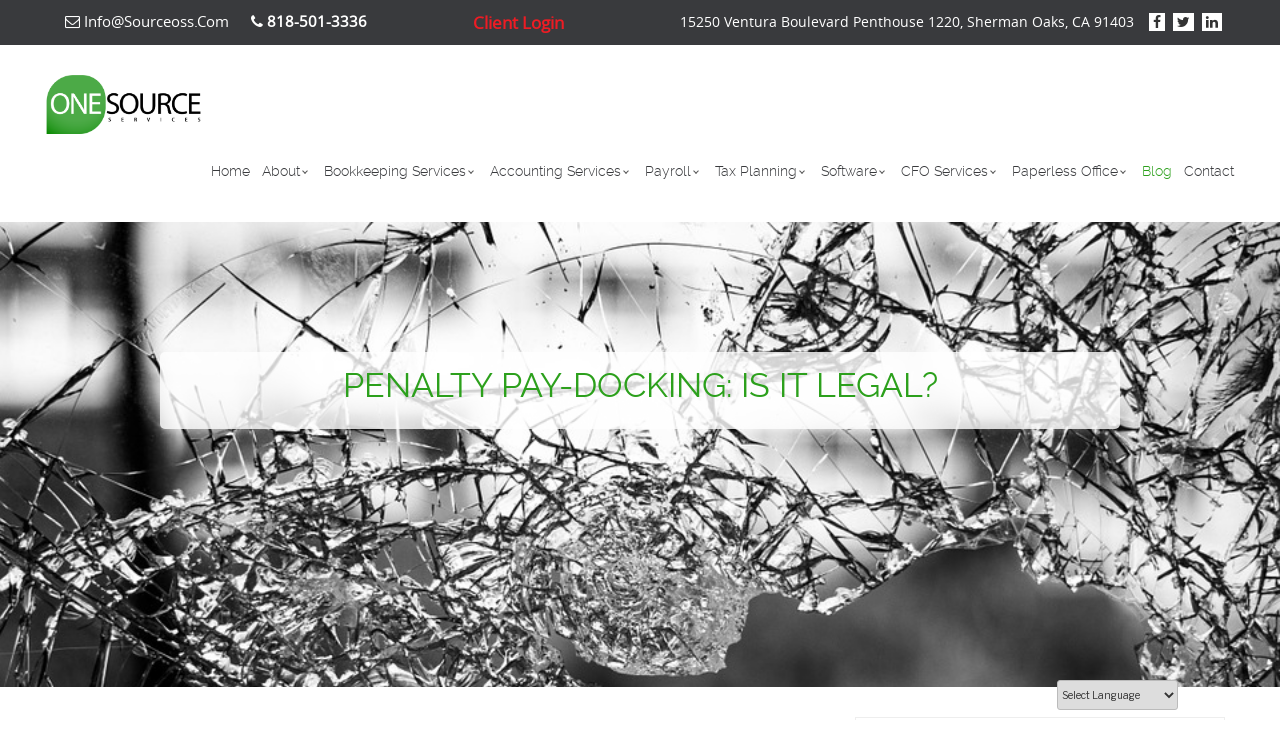

--- FILE ---
content_type: text/css
request_url: https://www.shermanoaksaccounting.com/wp-content/themes/sourcestheme/css/sourceoss.css?ver=1769449183
body_size: 4390
content:
a, abbr, acronym, address, applet, b, big, blockquote, body, caption, center, cite, code, dd, del, dfn, div, dl, dt, em, fieldset, font, form, h1, h2, h3, h5, h6, html, i, iframe, img, ins, kbd, label, legend, li, object, ol, pre, q, s, samp, small, span, strike, strong, sub, sup, table, tbody, td, tfoot, th, thead, tr, tt, u, ul, var {
	border: none;
	margin: 0;
	padding: 0;
}
article, aside, details, figcaption, figure, footer, header, hgroup, nav, section {
	display: block
}
* {
	margin: 0;
	padding: 0;
	border: none;
	outline: none;
	-webkit-box-sizing: border-box;
	-moz-box-sizing: border-box;
	box-sizing: border-box
}
a {
	-webkit-transition: all 0.2s linear;
	-moz-transition: all 0.2s linear;
	-ms-transition: all 0.2s linear;
	-o-transition: all 0.2s linear;
	transition: all 0.2s linear;
	text-decoration: none;
}
a:hover {
	-webkit-transition: all 0.2s linear;
	-moz-transition: all 0.2s linear;
	-ms-transition: all 0.2s linear;
	-o-transition: all 0.2s linear;
	transition: all 0.2s linear;
	text-decoration: none;
}

@font-face {
	font-family: 'open_sansbold';
	src: url('../fonts/opensans-bold-webfont.woff2') format('woff2'),
		url('../fonts/opensans-bold-webfont.woff') format('woff');
	font-weight: normal;
	font-style: normal;
}
@font-face {
	font-family: 'open_sanslight';
	src: url('../fonts/opensans-light-webfont.woff2') format('woff2'),
		url('../fonts/opensans-light-webfont.woff') format('woff');
	font-weight: normal;
	font-style: normal;
}
@font-face {
	font-family: 'open_sansregular';
	src: url('../fonts/opensans-regular-webfont.woff2') format('woff2'),
		url('../fonts/opensans-regular-webfont.woff') format('woff');
	font-weight: normal;
	font-style: normal;
}
@font-face {
    font-family: 'ralewaybold';
    src: url('../fonts/raleway-bold-webfont.woff2') format('woff2'),
         url('../fonts/raleway-bold-webfont.woff') format('woff');
    font-weight: normal;
    font-style: normal;
}
@font-face {
    font-family: 'ralewaylight';
    src: url('../fonts/raleway-light-webfont.woff2') format('woff2'),
         url('../fonts/raleway-light-webfont.woff') format('woff');
    font-weight: normal;
    font-style: normal;
}
@font-face {
    font-family: 'ralewayregular';
    src: url('../fonts/raleway-regular-webfont.woff2') format('woff2'),
         url('../fonts/raleway-regular-webfont.woff') format('woff');
    font-weight: normal;
    font-style: normal;
}
@font-face {
    font-family: 'ralewaythin';
    src: url('../fonts/raleway-thin-webfont.woff2') format('woff2'),
         url('../fonts/raleway-thin-webfont.woff') format('woff');
    font-weight: normal;
    font-style: normal;
}

img {
	max-width: 100%;
}
body {
	margin: 0;
	padding: 0;
}
.main_container {
	margin: 0px auto;
	overflow: hidden;
	padding: 0px 0px;
	width: 100%;
}
.wrapper {
	margin: 0 auto;
	max-width: 1200px;
}

/*Top Section Start*/
.top_section {
	background: #393a3d;
	overflow: hidden;
	padding: 10px 10px;
	width: 100%;
}
.top_leftsite {
	text-align: left;
}
.top_leftsite a {
	color: #fff;
	font-family: 'open_sansregular',Arial, Helvetica, sans-serif;
	font-size: 15px;
	font-weight: normal;
	margin: 0px 0px 0px;
	padding: 0px 10px;
	text-decoration: none;
	text-transform: capitalize;
}
.top_leftsite a:hover {
	color: #dfdfdf;
	text-decoration: none;
}
.top_rightsite {
	text-align: right;
}
.top_rightsite p {
	color: #fff;
	display: inline-block;
	font-family: 'open_sansregular',Arial, Helvetica, sans-serif;
	/*font-size: 15px;*/
	font-size: 14px;
	font-weight: normal;
	margin: 0px 0px 0px;
	padding: 0px 10px;
	text-decoration: none;
	text-transform: capitalize;
}
.top_rightsite a {
	color: #fff;
	font-family: 'open_sansregular',Arial, Helvetica, sans-serif;
	font-size: 15px;
	font-weight: normal;
	margin: 0px 0px 0px;
	padding: 0px 3px;
	text-decoration: none;
	text-transform: capitalize;
}
.top_rightsite a:hover {
	color: #dfdfdf;
	text-decoration: none;
}
.box_icon {
	background: #fff;
	color: #333;
	font-size: 14px !important;
	padding: 2px 4px;
	text-decoration: none;
}
.box_icon:hover {
	background: #dfdfdf;
	color: #333;
	text-decoration: none;
}
.click_login_button {
	color: #ed1c24 !important;
	float: left !important;
	font-family: 'open_sansregular',Arial, Helvetica, sans-serif;
	font-size: 17px !important;
	font-weight: bold !important;
	margin: 0px 0px 0px 15px !important;
	padding: 0px 0px;
	text-decoration: none !important;
	text-transform: capitalize;
}
.click_login_button:hover {
	color: #dfdfdf !important;
	text-decoration: none !important;
}
/*Top Section End*/

/*Top Head Section Start*/
.top_head_section {
	background: #fff;
	display: inline-block;
	padding: 30px 0px;
	width: 100%;
}
h1.logo {
	float: left;
	margin: 0;
	padding: 0;
	/*width: 15%;*/
	width: 14%;
}
/*Top Head Section End*/

/*Make Informed Decisions Section Start*/
.informed_decisions {
	background: #fff;
	overflow: hidden;
	padding: 0px 0px 0px;
	width: 100%;
}
.decisions_section {
	padding: 40px 0px 40px;
}
.decisions_section h1 {
	border-bottom: 6px solid #333;
	color: #333;
	font-family: 'ralewaybold', Arial, Helvetica, sans-serif;
	font-size: 24px;
	font-weight: bold;
	margin: 0px 0px 20px;
	padding: 0px 0px 10px;
	text-align: left;
	text-decoration:none;
	text-transform: uppercase;
}
.decisions_section p {
	color: #393a3d;
	font-family: 'open_sansregular',Arial, Helvetica, sans-serif;
	font-size: 16px;
	font-weight: normal;
	line-height: 20px;
	margin: 0px 0px 15px;
	padding: 0px 0px 0px;
	text-decoration: none;
}
.button_together {
	background: #2ca01c;
	color: #fff;
	display: inline-block;
	font-family: 'ralewaybold', Arial, Helvetica, sans-serif;
	/*font-size: 18px;*/
	font-size: 17px;
	font-weight: normal;
	margin: 0px 0.5% 10px;
	/*padding: 6px 30px;*/
	padding: 6px 20px;
	text-decoration: none;
	text-transform: uppercase;

	border-radius: 3px;
	-moz-border-radius: 3px;
	-ms-border-radius: 3px;
	-o-border-radius: 3px;
	-webkit-border-radius: 3px;
}
.button_together:hover {
	background: #393a3d;
	color: #fff;
	text-decoration: none;
}
.subscribe_section {
	background: #f6f6f6;
	overflow: hidden;
	padding: 40px 0px 40px;
	width: 100%;
}
.subscribe_section h1 {
	border-bottom: 6px solid #333;
	color: #333;
	font-family: 'ralewaybold', Arial, Helvetica, sans-serif;
	font-size: 24px;
	font-weight: bold;
	margin: 0px 0px 20px;
	padding: 0px 0px 10px;
	text-align: left;
	text-decoration:none;
	text-transform: uppercase;
}
.subscribe_section p {
	color: #393a3d;
	font-family: 'open_sansregular',Arial, Helvetica, sans-serif;
	font-size: 16px;
	font-weight: normal;
	line-height: 20px;
	margin: 0px 0px 15px;
	padding: 0px 0px 0px;
	text-decoration: none;
}
.subscribe_section p span {
	display: block;
}
.subscribe_section p a {
	color: #2ca01c;
	font-family: 'open_sansregular',Arial, Helvetica, sans-serif;
	font-size: 16px;
	font-weight: normal;
	line-height: 20px;
	margin: 0px 0px 15px;
	padding: 0px 0px 0px;
	text-decoration: none;
}

.form_subscribe {
	display: inline-block;
	margin: 0px 0px 0px;
	padding: 0px 0px 0px;
	vertical-align: top;
	width: 100%;
}
.form_subscribe label {
	color: #393a3d;
	float: left;
	font-family: 'open_sansregular',Arial, Helvetica, sans-serif;
	font-size: 16px;
	font-weight: normal;
	margin: 0px 0px 15px;
	padding: 0px 0px 0px;
	text-decoration: none;
}
.text_field {
	border: #e1e1e1 1px solid;
	color: #393a3d;
	font-family: 'open_sansregular',Arial, Helvetica, sans-serif;
	font-size: 14px;
	font-weight: normal;
	margin: 0px 0px 10px;
	padding: 8px 10px;
	text-decoration: none;
	width: 100%;
}
.text_field_2 {
	border: #e1e1e1 1px solid;
	color: #393a3d;
	float: left;
	font-family: 'open_sansregular',Arial, Helvetica, sans-serif;
	font-size: 14px;
	font-weight: normal;
	margin: 0px 0px 10px;
	padding: 8px 10px;
	text-decoration: none;
	width: 60% !important;
}
.subscribe_button {
	background: #2ca01c;
	color: #fff;
	display: inline-block;
	font-family: 'ralewaybold', Arial, Helvetica, sans-serif;
	font-size: 18px;
	font-weight: normal;
	margin: 0px 0px;
	padding: 6px 40px;
	text-decoration: none;
	text-transform: uppercase;
}
.subscribe_button:hover {
	background: #393a3d;
	color: #fff;
	text-decoration: none;
}
.social_media {
}
.social_media h1 {
	border-bottom: 6px solid #333;
	color: #333;
	font-family: 'ralewaybold', Arial, Helvetica, sans-serif;
	font-size: 24px;
	font-weight: bold;
	margin: 0px 0px 20px;
	padding: 0px 0px 10px;
	text-align: left;
	text-decoration:none;
	text-transform: uppercase;
}
.social_icon {
	color: #656669;
	font-size: 36px !important;
	margin: 0% 1%;
}
.social_icon:hover {
	color: #333;
}
/*Make Informed Decisions Section End*/

/*We Can Help Section Start*/
.canhelp_section {
	background: url(../images/man_on_mountain_02.jpg) no-repeat center center fixed;
	-webkit-background-size:  100% 100%;
	-moz-background-size: 100% 100%;
	-o-background-size: 100% 100%;
	background-size: 100% 100%;
	margin: 0px;
	overflow: hidden;
	padding: 0px 0px;
	text-align: center;
	width: 100%;
}
.bgbox_section {
	background: rgba(51, 51, 51, 0.9);
	padding: 40px 0px;
}
.exhale_center {
	margin: 0 auto;
	max-width: 1000px;
	text-align: center;
}
.exhale_center h1 {
	border-bottom: 3px solid #fff;
	color:#fff;
	font-family: 'ralewaybold', Arial, Helvetica, sans-serif;
	font-size: 30px;
	font-weight: bold;
	margin: 0px 0px 20px;
	padding: 0px 0px 10px;
	text-align: center;
	text-decoration:none;
	text-transform: uppercase;
}
.exhale_center h6 {
	color: #fff;
	font-family: 'open_sanslight', Arial, Helvetica, sans-serif;
	font-size: 14px;
	font-weight: normal;
	font-style: italic;
	margin: 0px 0px 30px;
	padding: 0px 0px 0px;
	text-align: center;
	text-decoration: none;
	text-transform: capitalize;
}
.exhale_center h4 {
	color:#fff;
	font-family: 'ralewaybold', Arial, Helvetica, sans-serif;
	font-size: 30px;
	font-style: italic;
	font-weight: normal;
	margin: 0px 0px 0px;
	padding: 0px 0px 0px;
	text-align: center;
	text-decoration:none;
	text-transform: capitalize;
}
.differently_div p {
	color:#fff;
	font-family: 'ralewayregular', Arial, Helvetica, sans-serif;
	font-size: 16px;
	font-weight: normal;
	line-height: 20px;
	margin: 0px 0px 15px;
	padding: 0px 0px 0px;
	text-decoration: none;
}


.exhale_center ul {
	float: left;
	margin: 0% 1% 3%;
	width: 31%;
}
.exhale_center ul li {
	float: left;
	list-style: none;
	width: 100%;
}
.exhale_center ul li p {
    color:#fff;
	font-family: 'ralewaybold', Arial, Helvetica, sans-serif;
	font-size: 15px;
	font-weight: bold;
	line-height: 20px;
	margin: 0px 0px 15px;
	overflow: hidden;
	padding: 0px 0px 0px;
	text-align: left;
	text-decoration: none;
}
.green_arrow {
	color: #2ca01c;
	float: left;
	margin: 0px 10px 15px 0px;
}
/*We Can Help Section End*/

/*What Our Clients Think Section Start*/
.clients_think {
	background: #fff;
	overflow: hidden;
	padding: 0px 0px 0px;
	width: 100%;
}
.clients_section {
	padding: 40px 0px 0px;
}
.clients_section h1 {
	border-bottom: 6px solid #333;
	color: #333;
	font-family: 'ralewaybold', Arial, Helvetica, sans-serif;
	font-size: 24px;
	font-weight: bold;
	margin: 0px 0px 20px;
	padding: 0px 0px 10px;
	text-align: left;
	text-decoration:none;
	text-transform: uppercase;
}
.clients_section p {
	color: #393a3d;
	font-family: 'open_sansregular',Arial, Helvetica, sans-serif;
	font-size: 16px;
	font-weight: normal;
	line-height: 20px;
	margin: 0px 0px 15px;
	padding: 0px 0px 0px;
	text-decoration: none;
}
.button_clients {
	background: #2ca01c;
	color: #fff;
	display: inline-block;
	font-family: 'ralewaybold', Arial, Helvetica, sans-serif;
	font-size: 18px;
	font-weight: normal;
	margin: 0px 0px;
	padding: 6px 40px;
	text-decoration: none;
	text-transform: uppercase;
}
.button_clients:hover {
	background: #393a3d;
	color: #fff;
	text-decoration: none;
}

.clients_slide_section {
	background: #f6f6f6;
	overflow: hidden;
	padding: 40px 0px 40px;
	text-align: right;
	width: 100%;
}
/*What Our Clients Think Section End*/

/*Master Your Books Section Start*/
.master_section {
	background: url(../images/NEW_BANNER_02.jpg) no-repeat center center fixed;
	-webkit-background-size:  100% 100%;
	-moz-background-size: 100% 100%;
	-o-background-size: 100% 100%;
	background-size: 100% 100%;
	margin: 0px;
	overflow: hidden;
	padding: 0px 0px;
	text-align: center;
	width: 100%;
}
.craftbox_section {
	background: rgba(44, 160, 28, 0.8);
	padding: 40px 0px;
}
.master_center {
	margin: 0 auto;
	max-width: 800px;
	text-align: center;
}
.master_center h1 {
	color: #fff;
	font-family: 'ralewaybold', Arial, Helvetica, sans-serif;
	font-size: 40px;
	font-weight: bold;
	margin: 0px 0px 30px;
	padding: 0px 0px 20px;
	text-align: center;
	text-decoration:none;
	text-transform: uppercase;
}
.master_center h4 {
	color:#fff;
	font-family: 'ralewaybold', Arial, Helvetica, sans-serif;
	font-size: 30px;
	font-style: italic;
	font-weight: normal;
	margin: 0px 0px 0px;
	padding: 0px 0px 0px;
	text-align: center;
	text-decoration:none;
	text-transform: capitalize;
}
.master_center p {
	color:#fff;
	font-family: 'ralewayregular', Arial, Helvetica, sans-serif;
	font-size: 16px;
	font-weight: normal;
	line-height: 20px;
	margin: 0px 0px 15px;
	padding: 0px 0px 0px;
	text-decoration: none;
}
/*Master Your Books Section End*/

/*From Blog Section Start*/
.blog_section {
	background: #ff;
	overflow: hidden;
	padding: 40px 0px;
	width: 100%;
}
.blog_section h1 {
	border-bottom: 6px solid #333;
	color: #333;
	display: inline-block;
	font-family: 'ralewaybold', Arial, Helvetica, sans-serif;
	font-size: 24px;
	font-weight: bold;
	margin: 0px 0px 20px;
	padding: 0px 0px 10px;
	text-align: left;
	text-decoration:none;
	text-transform: uppercase;
	width: 35%;
}
.blog_box_section {
	background: #fff;
	overflow: hidden;
	width: 100%;
}
.blog_box_section ul {
	margin: 0px;
	padding: 0px;
}
.blog_box_section ul li {
	float: left;
	list-style: none;
	margin: 0% 1.6% 0%;
	width: 30%;
}
.blog_img {
	float: left;
	margin: 0px 0px 15px;
	height: 260px;
	width: 100%;
}
.blog_img img {
	width: 100%;
	height: 260px;
}
.blog_box_section ul li h3 {
	color: #2ca01c;
	display: inline-block;
	font-family: 'ralewaybold', Arial, Helvetica, sans-serif;
	font-size: 24px;
	font-weight: bold;
	height: 60px;
	margin: 0px 0px 15px;
	padding: 0px 0px 0px;
	text-align: left;
	text-decoration: none;
	text-transform: capitalize;
	width: 100%;
}
.blog_box_section ul li p {
	color: #393a3d;
	font-family: 'open_sansregular',Arial, Helvetica, sans-serif;
	font-size: 16px;
	font-weight: normal;
	line-height: 20px;
	margin: 0px 0px 15px;
	padding: 0px 0px 0px;
	text-decoration: none;
}
/*From Blog Section End*/

/*Right Plan Your Business Start*/
.plan_business {
	background: #2ca01c;
	overflow: hidden;
	padding: 30px 0px;
	width: 100%;
}
.small_adbox {
	margin: 0% 0% 5%;
}
.find_business {
}
.find_business h1 {
	border-bottom: 6px solid #fff;
	color: #fff;
	font-family: 'ralewaybold', Arial, Helvetica, sans-serif;
	font-size: 18px;
	font-weight: bold;
	margin: 0px 0px 10px;
	padding: 0px 0px 10px;
	text-align: left;
	text-decoration: none;
	text-transform: uppercase;
}
.find_business h4 {
	color: #fff;
	font-family: 'ralewaybold', Arial, Helvetica, sans-serif;
	font-size: 18px;
	font-style: italic;
	font-weight: bold;
	line-height: 30px;
	margin: 0px 0px 20px;
	padding: 0px 0px 0px;
	text-align: left;
	text-decoration: none;
	text-transform: capitalize;
}
.button_call {
	background: #393a3d;
	color: #fff;
	display: inline-block;
	font-family: 'ralewaybold', Arial, Helvetica, sans-serif;
	font-size: 18px;
	font-weight: normal;
	margin: 0px 0px;
	padding: 6px 34px;
	text-decoration: none;
	text-transform: capitalize;
}
.button_call:hover {
	background: #000;
	color: #fff;
	text-decoration: none;
}

.find_business p {
	color: #fff;
	font-family: 'open_sansregular',Arial, Helvetica, sans-serif;
	font-size: 16px;
	font-weight: normal;
	line-height: 26px;
	margin: 0px 0px 15px;
	padding: 0px 0px 0px;
	text-decoration: none;
}
.find_business p a {
	color: #333;
	text-decoration: none;
}
.find_business p a:hover {
	color: #fff;
	text-decoration: underline;
}

.social_business {
	overflow: hidden;
	width: 100%;
}
.social_business a {
	color: #fff;
	font-family: 'open_sansregular',Arial, Helvetica, sans-serif;
	font-size: 16px;
	font-weight: normal;
	line-height: 26px;
	margin: 0px 4px 15px;
	padding: 0px 0px 0px;
	opacity: 0.8;
	text-decoration: none;
}
.social_business a:hover {
	color: #fff;
	opacity: 1;
	text-decoration: none;
}
.schedule_appointment_button {
	/*display: inline-block;*/
	margin: 10px 0px 10px;
	padding: 0px 0px;
	text-align: center;
	text-decoration: none;
}
.schedule_appointment_button a {
	background: #fff;
	border: 2px solid #2ca01c;
	color: #7d7979;
	display: inline-block;
	font-family: 'open_sansregular',Arial, Helvetica, sans-serif;
	font-size: 17px;
	margin: 0px 0px 0px;
	padding: 10px 10px;
	text-align: center;
	text-decoration: none;
	text-transform: capitalize;
	width: 100%;
}
.schedule_appointment_button a:hover {
	background: #2ca01c;
	border: 2px solid #2ca01c;
	color: #fff !important;
	text-decoration: none;
}
/*Right Plan Your Business End*/

/*Footer Section Start*/
.footer_section {
	background: #393a3d;
	overflow: hidden;
	padding: 30px 0px;
	width: 100%;
}
.footer_section h1 {
	border-bottom: 3px solid #fff;
	color: #fff;
	font-family: 'ralewayregular', Arial, Helvetica, sans-serif;
	font-size: 16px;
	font-weight: normal;
	margin: 0px 0px 20px;
	padding: 0px 0px 10px;
	text-align: left;
	text-decoration: none;
	text-transform: uppercase;
}
.footer_section p {
	color: #fff;
	font-family: 'open_sansregular',Arial, Helvetica, sans-serif;
	font-size: 16px;
	font-weight: normal;
	line-height: 20px;
	margin: 0px 0px 15px;
	padding: 0px 0px 0px;
	text-decoration: none;
}
.footer_section p a {
	color: #fff;
	font-family: 'open_sansregular',Arial, Helvetica, sans-serif;
	font-size: 16px;
	font-weight: normal;
	line-height: 20px;
	margin: 0px 0px 15px;
	padding: 0px 0px 0px;
	text-decoration: none;
}
.footer_section p a:hover {
	color: #2ca01c;
	text-decoration: none;
}
.footer_section a {
	color: #fff;
	font-family: 'open_sansregular',Arial, Helvetica, sans-serif;
	font-size: 16px;
	font-weight: normal;
	line-height: 20px;
	margin: 0px 0px 15px;
	padding: 0px 0px 0px;
	text-decoration: none;
}
.footer_section a:hover {
	color: #2ca01c;
	text-decoration: none;
}
a.button_clickhere {
	background: #2ca01c;
	color: #fff;
	display: inline-block;
	font-family: 'open_sansregular',Arial, Helvetica, sans-serif;
	font-size: 16px;
	font-weight: normal;
	margin: 0px 0px;
	padding: 6px 24px;
	text-decoration: none;
	text-transform: uppercase;
}
a.button_clickhere:hover {
	background: #000000;
	color: #fff;
	text-decoration: none;
}

.language_box {
	margin: 30px 0px 0px;
	width: 100%;
}
/*Footer Section End*/

/*Copyright Section Start*/
.copyright_section {
	background: #1e1f21;
	overflow: hidden;
	padding: 14px 0px;
	width: 100%;
}
.copyright_section p {
	color: #a9a9a9;
	font-family: 'open_sansregular',Arial, Helvetica, sans-serif;
	font-size: 13px;
	font-weight: normal;
	margin: 0px 0px 0px;
	padding: 0px 0px 0px;
	text-decoration: none;
}
/*Copyright Section End*/

/*Map Section Start*/
.map_section {
	display: inline-block;
	margin: 0px;
	padding: 0px;
	width: 100%;
}
.map_section iframe {
	margin: 0px 0px 0px;
}
/*Map Section End*/






/*Inner Page Start*/
.banner_header {
	overflow: hidden;
	/*height: 450px;*/
	height: 465px;
	position: relative;
	width: 100%;
}
.head_banner {
    min-height: 450px;
    width: 100%;
    position: absolute;
}
.banner_header_inner {
	background: rgba(255, 255, 255, 0.8);
	border-radius: 5px;
	-moz-border-radius: 5px;
	-ms-border-radius: 5px;
	-o-border-radius: 5px;
	-webkit-border-radius: 5px;
    /*margin: 130px auto 0px;*/
	margin: 130px auto 0px;
    padding: 15px;
    position: relative;
    text-align: center;
    /*width: 50%;*/
	width: 80%;
}
.banner_header_inner h1 {
	/*color: #2ca01c;
	font-family: 'ralewayregular', Arial, Helvetica, sans-serif;
	font-size: 34px;
	font-weight: normal;
	margin: 0px 0px 15px;
	padding: 0px 0px 0px;
	text-align: center;
	text-decoration: none;
	text-transform: capitalize;*/

	border-bottom: 0px solid #2ca01c;
	color: #2ca01c;
	font-family: 'ralewayregular', Arial, Helvetica, sans-serif;
	font-size: 34px;
	font-weight: normal;
	margin: 0px 0px 10px;
	padding: 0px 0px 0px;
	text-align: center;
	text-decoration: none;
	text-transform: uppercase;
}
.banner_header_inner h2 {
	color: #2ca01c;
	font-family: 'ralewayregular', Arial, Helvetica, sans-serif;
	font-size: 30px;
	font-weight: normal;
	margin: 0px 0px 10px;
	padding: 0px 0px 0px;
	text-align: center;
	text-decoration: none;
	text-transform: capitalize;
}
.banner_header_inner h3 {
	color: #2ca01c;
	font-family: 'ralewayregular', Arial, Helvetica, sans-serif;
	font-size: 26px;
	font-weight: normal;
	margin: 0px 0px 10px;
	padding: 0px 0px 0px;
	text-align: center;
	text-decoration: none;
	text-transform: capitalize;
}
.banner_header_inner h4 {
	/*color: #333;
	font-family: 'robotolight', Arial, Helvetica, sans-serif;
	font-size: 22px;
	font-weight: normal;
	margin: 0px 0px 15px;
	padding: 0px 0px 0px;
	text-align: center;
	text-decoration: none;
	text-transform: capitalize;*/

	color: #333;
	font-family: 'ralewaybold', Arial, Helvetica, sans-serif;
	font-size: 22px;
	font-style: italic;
	font-weight: normal;
	margin: 0px 0px 10px;
	padding: 0px 0px 0px;
	text-align: center;
	text-decoration: none;
	text-transform: capitalize;
}
.banner_header_inner h5 {
	color: #333;
	font-family: 'ralewaybold', Arial, Helvetica, sans-serif;
	font-size: 20px;
	font-style: italic;
	font-weight: normal;
	margin: 0px 0px 10px;
	padding: 0px 0px 0px;
	text-align: center;
	text-decoration: none;
	text-transform: capitalize;
}
.banner_header_inner h6 {
	color: #333;
	font-family: 'ralewaybold', Arial, Helvetica, sans-serif;
	font-size: 20px;
	font-style: italic;
	font-weight: normal;
	margin: 0px 0px 10px;
	padding: 0px 0px 0px;
	text-align: center;
	text-decoration: none;
	text-transform: capitalize;
}
.banner_header_inner p {
	color: #333;
	font-family: 'open_sansregular',Arial, Helvetica, sans-serif;
	font-size: 16px;
	font-weight: normal;
	line-height: 20px;
	margin: 0px 0px 15px;
	padding: 0px 0px 0px;
	text-align: center;
	text-decoration: none;
}

.accounting_section {
	background: #fff;
	overflow: hidden;
	padding: 30px 0px;
	width: 100%;
}

.left_site_box {
}
.left_site_box h1 {
	border-bottom: 6px solid #333;
	color: #333;
	display: inline-block;
	font-family: 'ralewaybold', Arial, Helvetica, sans-serif;
	font-size: 24px;
	font-weight: bold;
	margin: 0px 0px 20px;
	padding: 0px 0px 10px;
	text-align: left;
	text-decoration:none;
	text-transform: uppercase;
	width: 100%;
}
.left_site_box h2 {
	color: #2ca01c;
	display: inline-block;
	font-family: 'ralewaybold', Arial, Helvetica, sans-serif;
	font-size: 22px;
	font-weight: bold;
	margin: 0px 0px 15px;
	padding: 0px 0px 0px;
	text-align: left;
	text-decoration:none;
	text-transform: capitalize;
	width: 100%;
}
.left_site_box h3 {
	color: #2ca01c;
	display: inline-block;
	font-family: 'ralewaybold', Arial, Helvetica, sans-serif;
	font-size: 22px;
	font-weight: bold;
	margin: 0px 0px 15px;
	padding: 0px 0px 0px;
	text-align: left;
	text-decoration: none;
	text-transform: capitalize;
	width: 100%;
}
.left_site_box h4 {
	color: #333;
	display: inline-block;
	font-family: 'ralewaybold', Arial, Helvetica, sans-serif;
	font-size: 20px;
	font-weight: bold;
	margin: 0px 0px 15px;
	padding: 0px 0px 0px;
	text-align: left;
	text-decoration: none;
	text-transform: capitalize;
	width: 100%;
}
.left_site_box h5 {
	color: #333;
	display: inline-block;
	font-family: 'ralewaybold', Arial, Helvetica, sans-serif;
	font-size: 18px;
	font-weight: bold;
	margin: 0px 0px 15px;
	padding: 0px 0px 0px;
	text-align: left;
	text-decoration: none;
	text-transform: capitalize;
	width: 100%;
}
.left_site_box h6 {
	color: #333;
	display: inline-block;
	font-family: 'ralewaybold', Arial, Helvetica, sans-serif;
	font-size: 18px;
	font-weight: bold;
	margin: 0px 0px 15px;
	padding: 0px 0px 0px;
	text-align: left;
	text-decoration: none;
	text-transform: capitalize;
	width: 100%;
}
.left_site_box p {
	color: #7d7979;
	font-family: 'open_sansregular',Arial, Helvetica, sans-serif;
	font-size: 16px;
	font-weight: normal;
	line-height: 23px;
	margin: 0px 0px 15px;
	padding: 0px 0px 0px;
	text-align: left;
	text-decoration: none;
	text-transform:none;
}
.left_site_box ul {
	margin: 0px 0px 15px;
	padding: 0px;
}
.left_site_box ul li {
	color: #333;
	font-family: 'open_sansregular',Arial, Helvetica, sans-serif;
	font-size: 16px;
	font-weight: normal;
	list-style: circle;
	line-height: 20px;
	margin: 0px 20px 5px;
	padding: 0px 0px 0px;
	text-align: left;
	text-decoration: none;
}
.check {
	margin: 0px 0px 15px;
	padding: 0px;
}
ul.check li {
	color: #333;
	font-family: 'open_sansregular',Arial, Helvetica, sans-serif;
	font-size: 16px;
	font-weight: normal;
	list-style: circle;
	line-height: 20px;
	margin: 0px 20px 5px;
	padding: 0px 0px 0px;
	text-align: left;
	text-decoration: none;
}


.right_category {
	background: #fff;
	border: 1px solid #eee;
	margin: 0px 0px 20px;
	padding: 8px;
	width: 100%;
}
.right_category h1 {
	border-bottom: 6px solid #333;
	color: #333;
	display: inline-block;
	font-family: 'ralewaybold', Arial, Helvetica, sans-serif;
	font-size: 24px;
	font-weight: bold;
	margin: 0px 0px 20px;
	padding: 0px 0px 10px;
	text-align: left;
	text-decoration:none;
	text-transform: uppercase;
	width: 100%;
}
/*.right_category ul h1 {
	border-bottom: 6px solid #333;
	color: #333;
	display: inline-block;
	font-family: 'ralewaybold', Arial, Helvetica, sans-serif;
	font-size: 24px;
	font-weight: bold;
	margin: 0px 0px 20px;
	padding: 0px 0px 10px;
	text-align: left;
	text-decoration:none;
	text-transform: uppercase;
	width: 100%;
}*/
.right_category h2 {
	border-bottom: 4px solid #2ca01c;
	color: #2ca01c;
	display: inline-block;
	font-family: 'ralewaybold', Arial, Helvetica, sans-serif;
	font-size: 16px;
	font-weight: bold;
	margin: 0px 0px 20px;
	padding: 0px 0px 10px;
	text-align: left;
	text-decoration:none;
	text-transform: capitalize;
	width: 100%;
}
.right_category h3 {
	border-bottom: 4px solid #2ca01c;
	color: #2ca01c;
	display: inline-block;
	font-family: 'ralewaybold', Arial, Helvetica, sans-serif;
	font-size: 22px;
	font-weight: bold;
	margin: 0px 0px 20px;
	padding: 0px 0px 10px;
	text-align: left;
	text-decoration: none;
	text-transform: capitalize;
	width: 100%;
}
.right_category h4 {
	border-bottom: 4px solid #333;
	color: #333;
	display: inline-block;
	font-family: 'ralewaybold', Arial, Helvetica, sans-serif;
	font-size: 20px;
	font-weight: bold;
	margin: 0px 0px 20px;
	padding: 0px 0px 10px;
	text-align: left;
	text-decoration: none;
	text-transform: capitalize;
	width: 100%;
}
.right_category h5 {
	border-bottom: 4px solid #333;
	color: #333;
	display: inline-block;
	font-family: 'ralewaybold', Arial, Helvetica, sans-serif;
	font-size: 18px;
	font-weight: bold;
	margin: 0px 0px 20px;
	padding: 0px 0px 10px;
	text-align: left;
	text-decoration: none;
	text-transform: capitalize;
	width: 100%;
}
.right_category h6 {
	border-bottom: 4px solid #333;
	color: #333;
	display: inline-block;
	font-family: 'ralewaybold', Arial, Helvetica, sans-serif;
	font-size: 18px;
	font-weight: bold;
	margin: 0px 0px 20px;
	padding: 0px 0px 10px;
	text-align: left;
	text-decoration: none;
	text-transform: capitalize;
	width: 100%;
}
.right_category ul {
	margin: 0px 0px 0px;
	padding: 0px 0px 0px;
}

.right_category ul li {
	list-style: none;
	margin: 0px 0px 0px;
}
.right_category ul li a {
	background: #fff;
	border-bottom: 1px solid #eee;
	color: #333;
	display: inline-block;
	font-family: 'open_sansregular',Arial, Helvetica, sans-serif;
	font-size: 16px;
	font-weight: normal;
	margin: 0px 0px 0px;
	padding: 8px 10px;
	text-align: left;
	text-decoration: none;
	text-transform: capitalize;
	width: 100%;
}
.right_category ul li a:hover {
	background: #393a3d;
	color: #fff;
	text-decoration: none;
}
.right_category ul li a.active {
	background: #2ca01c;
	color: #fff;
	text-decoration: none;
}


.tag_section {
	background: #f5f5f5;
	margin: 0px 0px;
	overflow: hidden;
	padding: 15px 0px;
	width: 100%;

	position: relative;
}
.btm_categories {
	display: inline-block;
	margin: 0px 0px 5px;
	padding: 0px 0px 0px;
	width: 100%;
}
.btm_categories h6 {
	color: #2ca01c;
	display: inline-block;
	font-family: 'ralewaybold', Arial, Helvetica, sans-serif;
	font-size: 14px;
	font-weight: bold;
	margin: 0px 0px 0px;
	padding: 0px 0px 0px;
	text-align: left;
	text-decoration: none;
	text-transform: capitalize;
}
.btm_categories a {
	color: #333;
	display: inline-block;
	font-family: 'open_sansregular',Arial, Helvetica, sans-serif;
	font-size: 14px;
	font-weight: normal;
	margin: 0px 0px 0px;
	padding: 0px 3px;
	text-decoration: none;
	text-transform: capitalize;
}
.btm_categories a:hover {
	color: #2ca01c;
	text-decoration: none;
}
/*Inner Page End*/


/*Testimonial Page Start*/
.testimonial_section {
	display: inline-block;
	width: 100%;
}
.testimonial_section ul {
	margin: 0px;
	padding: 0px;
}
.testimonial_section ul li {
	background: #f5f5f5;
	border: 3px solid #fff;
	-moz-box-shadow: 0 0 2px rgba(0, 0, 0, 0.35), 0 85px 100px 0 #fff, 0 12px 8px -5px rgba(0, 0, 0, 0.85); /* FF3.5+ */
	-webkit-box-shadow: 0 0 2px rgba(0, 0, 0, 0.35), 0 85px 810px -68px #fff, 0 12px 8px -5px rgba(0, 0, 0, 0.65); /* Saf3.0+, Chrome */
	box-shadow: 0 0 2px rgba(0, 0, 0, 0.35), 0 85px 100px 0 #fff, 0 12px 8px -5px rgba(0, 0, 0, 0.85); /* Opera 10.5, IE 9.0 */

	float: left;
	margin: 0% 0% 3%;
	list-style: none;
	overflow: hidden;
	padding: 20px;
	width: 100%;
}
.profile_parson {
	float: left;
}
.profile_parson img {
	border-radius: 100%;
	-moz-border-radius: 100%;
	-ms-border-radius: 100%;
	-o-border-radius: 100%;
	-webkit-border-radius: 100%;
	background: #fff none repeat scroll 0 0;
    border: 1px solid #e0e0e0;
    height: 120px;
    margin-right: 15px;
    padding: 5px;
    width: 120px
}
.testimonial_section h1 {
	border-bottom: 6px solid #333;
	color: #333;
	display: inline-block;
	font-family: 'ralewaybold', Arial, Helvetica, sans-serif;
	font-size: 24px;
	font-weight: bold;
	margin: 0px 0px 20px;
	padding: 0px 0px 10px;
	text-align: left;
	text-decoration:none;
	text-transform: uppercase;
	width: 100%;
}
.testimonial_section h2 {
	color: #2ca01c;
	font-family: 'ralewaybold', Arial, Helvetica, sans-serif;
	font-size: 18px;
	font-style: italic;
	font-weight: normal;
	margin: 0px 0px 10px;
	padding: 0px 0px 0px;
	text-align: left;
	text-decoration:none;
	text-transform: capitalize;
}
.testimonial_section h2 a {
	color: #2ca01c;
	text-decoration: none;
}
.testimonial_section h3 {
	color: #2ca01c;
	font-family: 'open_sansregular',Arial, Helvetica, sans-serif;
	font-size: 18px;
	font-weight: normal;
	margin: 0px 0px 10px;
	padding: 0px 0px 0px;
	text-decoration: none;
	text-transform: capitalize;
}
.testimonial_section h3 a {
	color: #2ca01c;
	text-decoration: none;
}
.testimonial_section h4 {
	color: #333;
	font-family: 'open_sansregular',Arial, Helvetica, sans-serif;
	font-size: 16px;
	font-weight: normal;
	margin: 0px 0px 10px;
	padding: 0px 0px 0px;
	text-decoration: none;
	text-transform: capitalize;
}
.testimonial_section h4 a {
	color: #333;
	text-decoration: none;
}
.testimonial_section h5 {
	color: #333;
	font-family: 'open_sansregular',Arial, Helvetica, sans-serif;
	font-size: 16px;
	font-weight: normal;
	margin: 0px 0px 10px;
	padding: 0px 0px 0px;
	text-decoration: none;
	text-transform: capitalize;
}
.testimonial_section h5 a {
	color: #333;
	text-decoration: none;
}
.testimonial_section h6 {
	color: #333;
	font-family: 'open_sansregular',Arial, Helvetica, sans-serif;
	font-size: 16px;
	font-weight: normal;
	margin: 0px 0px 10px;
	padding: 0px 0px 0px;
	text-decoration: none;
	text-transform: capitalize;
}
.testimonial_section h6 a {
	color: #333;
	text-decoration: none;
}
.testimonial_section p {
	color: #4c4c4c;
	font-family: 'open_sansregular',Arial, Helvetica, sans-serif;
	font-size: 16px;
	font-weight: normal;
	margin: 0px 0px 15px;
	padding: 0px 0px 0px;
	text-decoration: none;
}
.testimonial_section h6 {
	color: #4c4c4c;
	display: inline-block;
	font-family: 'ralewaybold', Arial, Helvetica, sans-serif;
	font-size: 13px;
	font-weight: normal;
	margin: 0px 0px 10px;
	padding: 0px 0px 0px;
	text-transform: capitalize;
}
.testimonial_section h6 a {
	color: #4c4c4c;
	text-decoration: none;
}
.testimonial_section b {
	color: #f1b706;
}
.testimonial_section h4 {
	color: #000;
	display: inline-block;
	font-family: 'robotobold', Arial, Helvetica, sans-serif;
	font-size: 15px;
	font-weight: normal;
	margin: 0px 0px 10px;
	padding: 0px 0px 0px;
	text-transform: capitalize;
}

.testimonial_section p a {
	color: #2ca01c;
	font-size: 13px;
	margin: 0% 1% 0%;
	text-decoration: none;
	text-transform: capitalize;
}
.testimonial_section p a:hover {
	color: #4c4c4c;
	text-decoration: none;
}
/*Testimonial Page End*/


/*Our Team Section Start*/
.our_team {
	background: #ff;
	overflow: hidden;
	padding: 40px 0px;
	width: 100%;
}
.our_team h1 ul li {
	border-bottom: 6px solid #333;
	color: #333;
	display: inline-block;
	font-family: 'ralewaybold', Arial, Helvetica, sans-serif;
	font-size: 24px;
	font-weight: bold;
	margin: 0px 0px 20px;
	padding: 0px 0px 10px;
	text-align: left;
	text-decoration:none;
	text-transform: uppercase;
	width: 35%;
}
.our_team  ul li {
	background: #f5f5f5;
	border: 3px solid #fff;
	-moz-box-shadow: 0 0 2px rgba(0, 0, 0, 0.35), 0 85px 100px 0 #fff, 0 12px 8px -5px rgba(0, 0, 0, 0.85); /* FF3.5+ */
	-webkit-box-shadow: 0 0 2px rgba(0, 0, 0, 0.35), 0 85px 810px -68px #fff, 0 12px 8px -5px rgba(0, 0, 0, 0.65); /* Saf3.0+, Chrome */
	box-shadow: 0 0 2px rgba(0, 0, 0, 0.35), 0 85px 100px 0 #fff, 0 12px 8px -5px rgba(0, 0, 0, 0.85); /* Opera 10.5, IE 9.0 */

	float: left;
	margin: 0% 0% 3%;
	list-style: none;
	overflow: hidden;
	padding: 20px;
	width: 100%;
	
}
.our_team ul li p {
	color: #4c4c4c;
	font-family: 'open_sansregular',Arial, Helvetica, sans-serif;
	font-size: 16px;
	font-weight: normal;
	margin: 0px 0px 15px;
	padding: 0px 0px 0px;
	text-decoration: none;
}

.our_team ul li h1 {
	border-bottom: 6px solid #333;
	color: #333;
	display: inline-block;
	font-family: 'ralewaybold', Arial, Helvetica, sans-serif;
	font-size: 24px;
	font-weight: bold;
	margin: 0px 0px 20px;
	padding: 0px 0px 10px;
	text-align: left;
	text-decoration:none;
	text-transform: uppercase;
	width: 100%;
}
.our_team ul li  h2 {
	color: #2ca01c;
	font-family: 'ralewaybold', Arial, Helvetica, sans-serif;
	font-size: 22px;
	font-style: italic;
	font-weight: normal;
	margin: 0px 0px 10px;
	padding: 0px 0px 0px;
	text-align: left;
	text-decoration:none;
	text-transform: capitalize;
}
.our_team ul li  h3 {
	color: #aa4388;
	font-family: 'open_sansregular',Arial, Helvetica, sans-serif;
	font-size: 20px;
	font-weight: normal;
	margin: 0px 0px 10px;
	padding: 0px 0px 0px;
	text-decoration: none;
	text-transform: capitalize;
}

.our_team ul li  h4 {
	color: #2ca01c;
	display: block;
	font-family: 'robotobold', Arial, Helvetica, sans-serif;
	font-size: 18px;
	font-weight: normal;
	margin: 0px 0px 10px;
	padding: 0px 0px 0px;
	text-transform: capitalize;
}
.team_box {
	background: #fff;
	overflow: hidden;
	width: 100%;
}
.team_box ul {
	margin: 0px;
	padding: 0px;
}
.team_box ul li {
	float: left;
	list-style: none;
	margin: 0% 1.6% 0%;
	width: 30%;
}
.team_img {
	float: left;
	margin: 0px 0px 15px;
	height: 260px;
	width: 100%;
}
.team_img img {
	width: 100%;
	height: 260px;
}
.team_box ul li h3 {
	color: #2ca01c;
	display: inline-block;
	font-family: 'ralewaybold', Arial, Helvetica, sans-serif;
	font-size: 24px;
	font-weight: bold;
	height: 60px;
	margin: 0px 0px 15px;
	padding: 0px 0px 0px;
	text-align: left;
	text-decoration: none;
	text-transform: capitalize;
	width: 100%;
}
.team_box ul li p {
	color: #4c4c4c;
	font-family: 'open_sansregular',Arial, Helvetica, sans-serif;
	font-size: 16px;
	font-weight: normal;
	margin: 0px 0px 15px;
	padding: 0px 0px 0px;
	text-decoration: none;
}
/*Our Team Section End*/


/*According Menu Start*/
.accrodion_box {
	display: inline-block;
	width: 98%;
}
.acr_coman_div {
	margin: 0;
	padding: 0 0 5px 0;
}
/*.title_div:hover {
	color: #333;
}*/
.title_div:hover:after {
	background: #333;
}
.title_div {
	display: block;
	padding: 0px 10px 0 50px;
	margin-bottom: 0px;
	position: relative;
	line-height: 39px;
	background: #f2f2f2;
	color: #333;
	font-family: 'ralewaybold', Arial, Helvetica, sans-serif;
	font-size: 18px;
	font-weight: bold;
	cursor: pointer;

    margin: 0 0 0px;
	text-align: left;
    text-decoration: none;
    text-transform: capitalize;
}
.title_div:after {
	position: absolute;
	content: "+";
	font-family: 'open_sansregular',Arial, Helvetica, sans-serif;
	font-size: 30px;
	color: #fff;
	font-weight: normal;
	left: 0;
	top: 0;
	line-height: 39px;
	background: #333;
	/*width: 5.7%;*/
	width: 3.7%;
	text-align: center;
}
.title_div.active:after {
	content: "-";
	background: #2ca01c;
}
.acr_content {
	display: none;

	border: 1px solid #f2f2f2;
	color: #242424;
    font-family: 'open_sansregular',Arial, Helvetica, sans-serif;
    font-size: 16px;
	font-weight: normal;
    line-height: 32px;
    margin: 0 0 15px;
    padding: 10px;
    text-decoration: none;
}
/*According Menu End*/





































/**Media Quries Start**/
@media screen and (min-width: 982px) and (max-width: 1100px) {

}

@media screen and (min-width: 768px) and (max-width: 981px) {
.wrapper {
	padding: 0px 2%;
}

/*Top Section Start*/
.top_leftsite {
	text-align: center;
}
.top_leftsite a {
	display: block;
}
.top_rightsite {
	text-align: center;
}
.click_login_button {
	float: none !important;
	display: block;
	margin: 0px 0px 0px 0px !important;
	padding: 10px 0px !important;
}
/*Top Section End*/

/*Top Head Section Start*/
h1.logo {
	float: none;
	margin: 0 auto;
	text-align: center;
	width: 30%;
}
/*Top Head Section End*/

}

@media screen and (min-width: 640px) and (max-width: 767px) {
.wrapper {
	padding: 0px 2%;
}

/*Top Section Start*/
.top_leftsite {
	text-align: center;
}
.top_leftsite a {
	display: block;
}
.top_rightsite {
	text-align: center;
}
.click_login_button {
	float: none !important;
	display: block;
	margin: 0px 0px 0px 0px !important;
	padding: 10px 0px !important;
}
/*Top Section End*/

/*Top Head Section Start*/
h1.logo {
	float: none;
	margin: 0 auto;
	text-align: center;
	width: 30%;
}
/*Top Head Section End*/







.exhale_center ul {
	`float: none;
	width: 100%;
}







.blog_section h1 {
	width: 100%;
}
.blog_box_section ul li {
	float: left;
	margin-bottom: 15px;
	width: 100%;
}
.blog_img {
	height: inherit;
}
.blog_img img {
	height: inherit;
}



/*Inner Page Start*/
.banner_header {
	height: auto;
}
.head_banner {
	max-width: 100%;
	min-height: 100%;
}
.banner_header_inner {
	margin: 20px 0px;
	padding: 10px;
	top: 3%;
	width: 100%;
}
.banner_header_inner h1 {
	font-size: 30px;
}
.banner_header_inner h3 {
	font-size: 24px;
}



.title_div:after {
	font-size: 22px;
	width: 6%;
}
/*Inner Page End*/


}

@media screen and (min-width: 480px) and (max-width: 639px) {
.wrapper {
	padding: 0px 2%;
}

/*Top Section Start*/
.top_leftsite {
	text-align: center;
}
.top_leftsite a {
	display: block;
}
.top_rightsite {
	text-align: center;
}
.click_login_button {
	float: none !important;
	display: block;
	margin: 0px 0px 0px 0px !important;
	padding: 10px 0px !important;
}
/*Top Section End*/

/*Top Head Section Start*/
h1.logo {
	float: none;
	margin: 0 auto;
	text-align: center;
	width: 40%;
}
/*Top Head Section End*/








.exhale_center ul {
	`float: none;
	width: 100%;
}







.blog_section h1 {
	width: 100%;
}
.blog_box_section ul li {
	float: left;
	margin-bottom: 15px;
	width: 100%;
}
.blog_img {
	height: inherit;
}
.blog_img img {
	height: inherit;
}


/*Inner Page Start*/
.banner_header {
	height: auto;
}
.head_banner {
	max-width: 100%;
	min-height: 100%;
}
.banner_header_inner {
	margin: 20px 0px;
	padding: 10px;
	top: 3%;
	width: 100%;
}
.banner_header_inner h1 {
	font-size: 26px;
}
.banner_header_inner h3 {
	font-size: 20px;
}



.title_div:after {
	font-size: 22px;
	width: 6%;
}
/*Inner Page End*/


}

@media screen and (max-width: 479px) {
.wrapper {
	padding: 0px 2%;
}

/*Top Section Start*/
.top_leftsite {
	text-align: center;
}
.top_leftsite a {
	display: block;
}
.top_rightsite {
	text-align: center;
}
.click_login_button {
	float: none !important;
	display: block;
	margin: 0px 0px 0px 0px !important;
	padding: 10px 0px !important;
}
/*Top Section End*/

/*Top Head Section Start*/
h1.logo {
	float: none;
	margin: 0 auto;
	text-align: center;
	width: 50%;
}
/*Top Head Section End*/






.exhale_center ul {
	`float: none;
	width: 100%;
}







.blog_section h1 {
	width: 100%;
}
.blog_box_section ul li {
	float: left;
	margin-bottom: 15px;
	width: 100%;
}
.blog_img {
	height: inherit;
}
.blog_img img {
	height: inherit;
}





/*Inner Page Start*/
.banner_header {
	height: auto;
}
.head_banner {
	max-width: 100%;
	min-height: 100%;
}
.banner_header_inner {
	margin: 20px 0px;
	padding: 10px;
	top: 3%;
	width: 100%;
}
.banner_header_inner h1 {
	font-size: 22px;
}
.banner_header_inner h3 {
	font-size: 18px;
}


.title_div:after {
	font-size: 22px;
	width: 10%;
}
/*Inner Page End*/
}
/**Media Quries End**/

--- FILE ---
content_type: text/css
request_url: https://www.shermanoaksaccounting.com/wp-content/themes/sourcestheme/css/navigation.css
body_size: 1347
content:
#menu, #menu ul, #menu ul li, #menu ul li a, #menu #menu-button {
    border: 0 none;
    box-sizing: border-box;
    display: block;
    line-height: 1;
    list-style: outside none none;
    margin: 0;
    padding: 0;
    position: relative;
}
#menu::after, #menu > ul::after {
    clear: both;
    content: ".";
    display: block;
    height: 0;
    line-height: 0;
    visibility: hidden;
}
#menu #menu-button {
    display: none;
}
#menu {
    background: transparent;
    float: right;
    font-family: 'ralewaylight', Arial, Helvetica, sans-serif;
    line-height: 1;
    /*width: 80%;*/
	width: auto;
    z-index: 99999;
	margin: 20px 0px 0px;
}
#menu ul {
    float: right;
}
#menu > ul > li {
    float: left;
}
#menu.align-center > ul {
    font-size: 0;
    text-align: center;
}
#menu.align-center > ul > li {
    display: inline-block;
    float: none;
}
#menu.align-center ul ul {
    text-align: left;
}
#menu.align-right > ul > li {
    float: right;
}
#menu.align-right ul ul {
    text-align: right;
}
#menu > ul > li > a {
    /*color: #393a3d;
    font-family: 'ralewaylight', Arial, Helvetica, sans-serif;
    font-size: 14px;
    margin: 0px 5px;
    padding: 10px 10px;
    text-align: left;
    text-decoration: none;
    text-transform: capitalize;
    transition: color 0.2s ease 0s;*/


	color: #393a3d;
    font-family: 'ralewaylight', Arial, Helvetica, sans-serif;
    font-size: 14px;
    margin: 0px 3px;
    padding: 10px 3px;
    text-align: left;
    text-decoration: none;
    text-transform: capitalize;
    transition: color 0.2s ease 0s;
}
#menu > ul > li:hover > a {
    background: transparent;
    border-radius: 0px;
    color: #2ca01c;
}
#menu > ul > li.active > a {
    background: transparent;
    border-radius: 0px;
    color: #2ca01c;
}
#menu > ul > li.has-sub > a {
    /*padding-right: 25px;*/
	padding-right: 15px;
}
#menu > ul > li.has-sub > a::after {
    border-bottom: 1px solid #5d5d5d;
    border-right: 1px solid #5d5d5d;
    content: "";
    height: 4px;
    position: absolute;
    /*right: 15px;*/
	right: 8px;
    top: 15px;
    transform: rotate(45deg);
    transition: border-color 0.2s ease 0s;
    width: 4px;
}
#menu > ul > li.has-sub:hover > a::after {
	border-color: #2ca01c;
}
#menu > ul > li.has-sub.active > a::after {
	border-color: #2ca01c;
}
#menu ul ul {
    left: -9999px;
    position: absolute;
}
#menu li:hover > ul {
    left: auto;
}
#menu.align-right li:hover > ul {
    right: 0;
}
#menu ul ul ul {
    margin-left: 100%;
    top: 0;
}
#menu.align-right ul ul ul {
    margin-left: 0;
    margin-right: 100%;
}
#menu ul ul li {
    height: 0;
    transition: height 0.2s ease 0s;
}
#menu ul li:hover > ul > li {
    height: auto;
}
#menu ul ul li a {
    background: #393a3d;
    border-bottom: 1px solid #47484b;
    color: #fff;
    font-size: 14px;
    padding: 12px 10px;
    text-decoration: none;
    transition: color 0.2s ease 0s;
    width: 220px;
}
#menu ul ul li:hover > a {
	background: #f66;
    color: #fff;
}
#menu ul ul li a:hover {
	background: #2ca01c;
    color: #fff;
}
#menu ul ul li.has-sub > a::after {
    border-bottom: 1px solid #dddddd;
    border-right: 1px solid #dddddd;
    content: "";
    height: 4px;
    position: absolute;
    right: 10px;
    /*top: 13px;*/
	top: 20px;
    transform: rotate(-45deg);
    transition: border-color 0.2s ease 0s;
    width: 4px;
}
#menu.align-right ul ul li.has-sub > a::after {
    border-color: #dddddd -moz-use-text-color -moz-use-text-color #dddddd;
    border-style: solid none none solid;
    border-width: 1px 0 0 1px;
    left: 10px;
    right: auto;
}
#menu ul ul li.has-sub:hover > a::after {
    border-color: #ffffff;
}
@media all and (max-width: 870px), not all, only screen and (min--moz-device-pixel-ratio: 2) and (max-width: 1024px), not all, not all, only screen and (min-resolution: 192dpi) and (max-width: 1024px), only screen and (min-resolution: 2dppx) and (max-width: 1024px) {
#menu {
    width: 100%;
}
#menu ul {
    display: none;
    width: 100%;
}
#menu.align-center > ul, #menu.align-right ul ul {
    text-align: left;
}
#menu ul li, #menu ul ul li, #menu ul li:hover > ul > li {
	background: transparent;
    border-top: 1px solid #f0f0f0;
    height: auto;
    width: 100%;
}
#menu ul li a, #menu ul ul li a {
    /*width: 100%;
	background: #393a3d;
	color: #fff;*/
	background: #fff;
	color: #393a3d;
	width: auto;
}
#menu > ul > li, #menu.align-center > ul > li, #menu.align-right > ul > li {
    display: block;
    float: none;
}
#menu ul ul li a {
    background: #383838;
    color: #dddddd;
    font-size: 13px;
    padding: 15px 20px;
    text-align: left;
    text-decoration: none;
}
#menu ul ul li:hover > a, #menu ul ul li a:hover {
    /*background: #383838;*/
	background: #2ca01c;
    color: #fff;
    text-decoration: none;
}
#menu ul ul ul li a {
    padding-left: 40px;
}
#menu ul ul, #menu ul ul ul {
    left: 0;
    margin: 0;
    position: relative;
    right: auto;
    width: 100%;
}
#menu > ul > li.has-sub > a::after, #menu ul ul li.has-sub > a::after {
    display: none;
}
#menu-line {
    display: none;
}
#menu #menu-button {
    background: #2ca01c;
    color: #fff;
    cursor: pointer;
    display: block;
    font-size: 16px;
    padding: 14px;
    text-align: left;
    text-transform: uppercase;
}
#menu #menu-button::after {
    background: #ffffff;
    content: "";
    display: block;
    height: 2px;
    position: absolute;
    right: 20px;
    top: 17px;
    width: 15px;
}
#menu #menu-button::before {
    border-bottom: 2px solid #ffffff;
    border-top: 2px solid #ffffff;
    content: "";
    display: block;
    height: 3px;
    position: absolute;
    right: 20px;
    top: 22px;
    width: 15px;
}
#menu .submenu-button {
    border-left: 0 solid rgba(120, 120, 120, 0.15);
    cursor: pointer;
    display: block;
    height: 52px;
    position: absolute;
    right: 0;
    top: 0;
    width: 100%;
    z-index: 10;
}
#menu .submenu-button::after {
    background: #393a3d;
    content: "";
    display: block;
    height: 11px;
    position: absolute;
    right: 26px;
    top: 14px;
    width: 1px;
    z-index: 99;
}
#menu .submenu-button::before {
    background: #393a3d;
    content: "";
    display: block;
    height: 1px;
    position: absolute;
    right: 21px;
    top: 19px;
    width: 11px;
    z-index: 99;
}
#menu .submenu-button.submenu-opened::after {
    display: none;
}
}
@media screen and (min-width: 982px) and (max-width: 1100px) {
#menu {
    width: auto;
}
}
@media screen and (min-width: 871px) and (max-width: 981px) {
#menu {
    width: auto;
}

#menu > ul > li > a {
	padding: 11px 8px;
}
}
@media screen and (min-width: 770px) and (max-width: 870px) {
#menu {
	margin: 10px 0px 0px;
    width: 100%;
}
#menu ul {
    float: left;
}

}
@media screen and (min-width: 640px) and (max-width: 769px) {
#menu {
	margin: 10px 0px 0px;
}
#menu ul {
    float: none;
}
}
@media screen and (min-width: 480px) and (max-width: 639px) {
#menu {
	margin: 10px 0px 0px;
}
#menu ul {
    float: none;
}
}
@media screen and (max-width: 479px) {
#menu {
	margin: 10px 0px 0px;
}
#menu ul {
    float: none;
}
}


--- FILE ---
content_type: text/css
request_url: https://www.shermanoaksaccounting.com/wp-content/themes/sourcestheme/css/jquery.bxslider.css
body_size: 1928
content:
.bxslider li {
	background: url(../images/bx_loader.gif) center center no-repeat #fff;
}

.slider-div {
    background: #ffffff;
    margin: 0 auto;
    overflow: hidden;
	position: relative;
	width: 100%;
}
.slider-div ul li {
    list-style: outside none none;
	left: 0;
}
.slider-div ul li img {
    float: left;
    margin: 0 auto;
    width: 100%;
}



.full_bg {
	background: transparent;
	display: inline-block;
	left: 0;
	margin: 0 auto;
	padding: 10px;
	position: absolute;
	right: 0;
	/*top: 35%;
	top: 30%;*/
	top: 45%;
	width: 73%;
}
.differently_div {
	background: transparent;
	padding: 0px;
	text-align: center;
	width: 100%;
}
.differently_div h1 {
	border-bottom: 6px solid #fff;
	color:#fff;
	font-family: 'ralewaybold', Arial, Helvetica, sans-serif;
	/*font-size: 40px;*/
	font-size: 38px;
	font-weight: bold;
	margin: 0px 0px 10px;
	padding: 0px 0px 10px;
	text-align: center;
	text-decoration:none;
	text-transform: uppercase;
}
.differently_div h2 {
	color: #fff;
	font-family: 'ralewayregular', Arial, Helvetica, sans-serif;
	font-size: 34px;
	font-weight: normal;
	margin: 0px 0px 10px;
	padding: 0px 0px 0px;
	text-align: center;
	text-decoration: none;
	text-transform: capitalize;
}
.differently_div h3 {
	color: #fff;
	font-family: 'ralewayregular', Arial, Helvetica, sans-serif;
	font-size: 30px;
	font-weight: normal;
	margin: 0px 0px 10px;
	padding: 0px 0px 0px;
	text-align: center;
	text-decoration: none;
	text-transform: capitalize;
}
.differently_div h4 {
	color:#fff;
	font-family: 'ralewaybold', Arial, Helvetica, sans-serif;
	font-size: 30px;
	font-style: italic;
	font-weight: normal;
	margin: 0px 0px 15px;
	padding: 0px 0px 0px;
	text-align: center;
	text-decoration:none;
	text-transform: capitalize;
}
.differently_div h5 {
	color:#fff;
	font-family: 'ralewaybold', Arial, Helvetica, sans-serif;
	font-size: 20px;
	font-weight: normal;
	margin: 0px 0px 10px;
	padding: 0px 0px 0px;
	text-align: center;
	text-decoration:none;
	text-transform: capitalize;
}
.differently_div h6 {
	color:#fff;
	font-family: 'ralewaybold', Arial, Helvetica, sans-serif;
	font-size: 20px;
	font-weight: normal;
	margin: 0px 0px 10px;
	padding: 0px 0px 0px;
	text-align: center;
	text-decoration:none;
	text-transform: capitalize;
}
.differently_div p {
	color:#fff;
	font-family: 'ralewaybold', Arial, Helvetica, sans-serif;
	font-size: 18px;
	font-weight: bold;
	line-height: 20px;
	margin: 0px 0px 15px;
	padding: 0px 0px 0px;
	text-decoration: none;
}
.button_started {
	background: #2ca01c;
	color: #fff;
	display: inline-block;
	font-family: 'ralewayregular', Arial, Helvetica, sans-serif;
	font-size: 18px;
	margin: 0px 0px;
	padding: 6px 40px;
	text-decoration: none;
	text-transform: uppercase;
}
.button_started:hover {
	background: #393a3d;
	color: #fff;
	text-decoration: none;
}



.click_view h4 {
	color:#333;
	font-family: 'ralewayregular', Arial, Helvetica, sans-serif;
	font-size: 14px;
	font-weight: normal;
	margin: 0px 0px 10px;
	padding: 0px 0px 0px;
	text-align: center;
	text-decoration:none;
	text-transform: capitalize;
}
.click_view h6 {
	color:#333;
	font-family: 'ralewaybold', Arial, Helvetica, sans-serif;
	font-size: 14px;
	font-style: italic;
	font-weight: normal;
	margin: 0px 0px 10px;
	padding: 0px 0px 0px;
	text-align: center !important;
	text-decoration:none;
	text-transform: capitalize;
}
.click_view h6 a {
	color:#333;
	font-family: 'ralewaybold', Arial, Helvetica, sans-serif;
	font-size: 14px;
	font-style: italic;
	font-weight: normal;
	margin: 0px 0px 10px;
	padding: 0px 0px 0px;
	text-align: center !important;
	text-decoration:none;
	text-transform: capitalize;
}
.click_view h6 a:hover {
	color:#2ca01c;
	text-decoration: none;
}





.bx-wrapper {
	position: relative;
	margin: 0 auto 0px;
	padding: 0;
	*zoom: 1;
}

.bx-wrapper img {
	max-width: 100%;
	display: block;
}



.testimonials_slider {
	border: 1px solid #dedede;
	margin: 0 auto;
	overflow: hidden;
	padding: 30px;
	text-align: center;
	width: 100%;
}
.slider7_banner {
	height: 100px;
	margin: 0 auto 20px;
	text-align: center;
	width: 100px;
}
.slider7_banner img {
		border-radius: 50%;
		-moz-border-radius: 50%;
		-ms-border-radius: 50%;
		-o-border-radius: 50%;
		-webkit-border-radius: 50%;
	height: 100%;
	width: 100%;
}
.slider7 h1 {
	border-bottom: 6px solid #333;
	color:#333;
	font-family: 'ralewaybold', Arial, Helvetica, sans-serif;
	font-size: 40px;
	font-weight: bold;
	margin: 0px 0px 30px;
	padding: 0px 0px 20px;
	text-align: center;
	text-decoration:none;
	text-transform: uppercase;
}
.slider7 p {
	color:#666666;
	font-family: 'ralewayregular', Arial, Helvetica, sans-serif;
	font-size: 16px;
	font-weight: normal;
	line-height: 20px;
	margin: 0px 0px 15px;
	padding: 0px 0px 0px;
	text-decoration: none;

}

.slider7 h6 {
	color: #383838;
    font-family: "latobold",Arial,Helvetica,sans-serif;
    font-size: 16px;
    font-weight: bold;
	margin: 0px 0px 0px;
    padding: 0px 0px;
    text-align: right;
    text-decoration: none;
    text-transform: capitalize;
}
.slider7 h6 span {
	color: #f0513b;
	display: block;
	font-size: 14px;
	font-weight: normal;
	text-decoration: none;
}

.read_more_button {
	  color: #fe6666;
    cursor: pointer;
    font-family: "open_sansregular",Arial,Helvetica,sans-serif;
    font-size: 18px;
    margin: 0;
    padding: 5px 0;
    text-decoration: none;
}
.read_more_button:hover {
	color: #fff;
	text-decoration: none;
}
.slide {
	text-align: center;
}


#bx-pager a img {
	padding: 3px;
    border: 1px solid #e5e5e5;
}



/** THEME
===================================*/

.bx-wrapper .bx-viewport {
	-moz-box-shadow: 0 0 0px #ccc;
	-webkit-box-shadow: 0 0 0px #ccc;
	box-shadow: 0 0 0px #ccc;
	border:  0px solid #fff;
	left: 0px;
	background: transparent;
	
	/*fix other elements on the page moving (on Chrome)*/
	-webkit-transform: translatez(0);
	-moz-transform: translatez(0);
    	-ms-transform: translatez(0);
    	-o-transform: translatez(0);
    	transform: translatez(0);
}

.bx-wrapper .bx-pager,
.bx-wrapper .bx-controls-auto {
	position: absolute;
	bottom: -10px;
	width: 100%;
}

/* LOADER */

.bx-wrapper .bx-loading {
	min-height: 50px;
	background: url(../images/bx_loader.gif) center center no-repeat #fff;
	height: 100%;
	width: 100%;
	position: absolute;
	top: 0;
	left: 0;
	z-index: 2000;
}

/* PAGER */

.bx-wrapper .bx-pager {
	text-align: center;
	font-size: .85em;
	font-family: Arial;
	font-weight: bold;
	color: #666;
	padding-top: 20px;
	
	/*display: none;*/
}

.bx-wrapper .bx-pager .bx-pager-item,
.bx-wrapper .bx-controls-auto .bx-controls-auto-item {
	display: inline-block;
	*zoom: 1;
	*display: inline;
}

.bx-wrapper .bx-pager.bx-default-pager a {
	background: #333;
	text-indent: -9999px;
	display: block;
	width: 16px;
	height: 16px;
	margin: 0 3px;
	outline: 0;
	-moz-border-radius: 50%;
	-webkit-border-radius: 50%;
	border-radius: 50%;
}

.bx-wrapper .bx-pager.bx-default-pager a:hover,
.bx-wrapper .bx-pager.bx-default-pager a.active {
	background: #2ca01c;
}

/* DIRECTION CONTROLS (NEXT / PREV) */

.bx-wrapper .bx-prev {
	left: 30px;
	background: url(../images/slider-arrow-l..png) no-repeat 0px 0px;
}
.slide > img {
    margin: 0 auto;
}
.bx-wrapper .bx-next {
	right: 30px;
	background: url(../images/slider-arrow-r..png) no-repeat 0px 0px;
}

.bx-wrapper .bx-prev:hover {
	background-position: 0px 0px;
}

.bx-wrapper .bx-next:hover {
	background-position: 0px 0px;
}

.bx-wrapper .bx-controls-direction a {
	position: absolute;
	top: 50%;
	margin-top: -16px;
	outline: 0;
	width: 36px;
	height: 60px;
	text-indent: -9999px;
	z-index: 9999;
}

.bx-wrapper .bx-controls-direction a.disabled {
	display: none;
}

/* AUTO CONTROLS (START / STOP) */

.bx-wrapper .bx-controls-auto {
	text-align: center;
}

.bx-wrapper .bx-controls-auto .bx-start {
	display: block;
	text-indent: -9999px;
	width: 10px;
	height: 11px;
	outline: 0;
	background: url(images/controls.png) -86px -11px no-repeat;
	margin: 0 3px;
}

.bx-wrapper .bx-controls-auto .bx-start:hover,
.bx-wrapper .bx-controls-auto .bx-start.active {
	background-position: -86px 0;
}

.bx-wrapper .bx-controls-auto .bx-stop {
	display: block;
	text-indent: -9999px;
	width: 9px;
	height: 11px;
	outline: 0;
	background: url(images/controls.png) -86px -44px no-repeat;
	margin: 0 3px;
}

.bx-wrapper .bx-controls-auto .bx-stop:hover,
.bx-wrapper .bx-controls-auto .bx-stop.active {
	background-position: -86px -33px;
}

/* PAGER WITH AUTO-CONTROLS HYBRID LAYOUT */

.bx-wrapper .bx-controls.bx-has-controls-auto.bx-has-pager .bx-pager {
	text-align: center;
	width: 100%;
}

.bx-wrapper .bx-controls.bx-has-controls-auto.bx-has-pager .bx-controls-auto {
	right: 0;
	width: 35px;
}

/* IMAGE CAPTIONS */

.bx-wrapper .bx-caption {
	position: absolute;
	bottom: 0;
	left: 0;
	background: #666\9;
	background: rgba(80, 80, 80, 0.75);
	width: 100%;
}

.bx-wrapper .bx-caption span {
	color: #fff;
	font-family: Arial;
	display: block;
	font-size: .85em;
	padding: 10px;
}









/** Media Quries Start **/
@media screen and (min-width: 982px) and (max-width: 1100px) {
.full_bg {
	width: 90%;
}
.differently_div h1 {
	font-size: 36px;
	margin: 0px 0px 15px;
	padding: 0px 0px 0px;
}
.differently_div h4 {
	font-size: 30px;
	margin: 0px 0px 15px;
	padding: 0px 0px 0px;
}
}


@media screen and (min-width: 768px) and (max-width: 981px) {
.full_bg {
	top: 15%;
	width: 90%;
}
.differently_div h1 {
	font-size: 36px;
	margin: 0px 0px 15px;
	padding: 0px 0px 0px;
}
.differently_div h4 {
	font-size: 30px;
	margin: 0px 0px 15px;
	padding: 0px 0px 0px;
}
}


@media screen and (min-width: 640px) and (max-width: 767px) {
.full_bg {
	top: 12%;
	width: 90%;
}
.differently_div h1 {
	font-size: 30px;
	margin: 0px 0px 15px;
	padding: 0px 0px 0px;
}
.differently_div h4 {
	font-size: 26px;
	margin: 0px 0px 15px;
	padding: 0px 0px 0px;
}
}

@media screen and (min-width: 480px) and (max-width: 639px) {
.full_bg {
	padding: 15px;
	top: 6%;
	width: 100%;
}
.differently_div h1 {
	font-size: 22px;
	margin: 0px 0px 15px;
	padding: 0px 0px 0px;
}
.differently_div h4 {
	font-size: 18px;
	margin: 0px 0px 15px;
	padding: 0px 0px 0px;
}
.button_started {
	font-size: 18px;
}

.star_ranking {
	float: none;
	margin-bottom: 15px;
	width: 100%;
}
.slider7 h6 {
	float: left;
	text-align: left;
	width: 100%;
}
}


@media screen and (max-width: 479px) {
.full_bg {
	padding: 10px;
	top: 3%;
	width: 100%;
}
.differently_div h1 {
	font-size: 16px;
	margin: 0px 0px 5px;
	padding: 0px 0px 0px;
}
.differently_div h4 {
	font-size: 14px;
	margin: 0px 0px 5px;
	padding: 0px 0px 0px;
}
.button_started {
	font-size: 14px;
}



.star_ranking {
	float: none;
	margin-bottom: 15px;
	width: 100%;
}
.slider7 h6 {
	float: left;
	text-align: left;
	width: 100%;
}


}

--- FILE ---
content_type: application/javascript
request_url: https://www.shermanoaksaccounting.com/wp-content/themes/sourcestheme/js/columns.js
body_size: 259
content:
( function( $, window, document, undefined )
{
	'use strict';

	var $list		= $( '.blog_box_section' ),
		$items		= $list.find( 'li' ),
		setHeights	= function()
	    {
			$items.css( 'height', 'auto' );

			var perRow = Math.floor( $list.width() / $items.width() );
			if( perRow == null || perRow < 2 ) return true;

			for( var i = 0, j = $items.length; i < j; i += perRow )
			{
				var maxHeight	= 0,
					$row		= $items.slice( i, i + perRow );

				$row.each( function()
				{
					var itemHeight = parseInt( $( this ).outerHeight() );
					if ( itemHeight > maxHeight ) maxHeight = itemHeight;
				});
				$row.css( 'height', maxHeight );
			}
		};

	
	setHeights();
	$( window ).on( 'resize', setHeights );
	$list.find( 'img' ).on( 'load', setHeights );
	
})( jQuery, window, document );